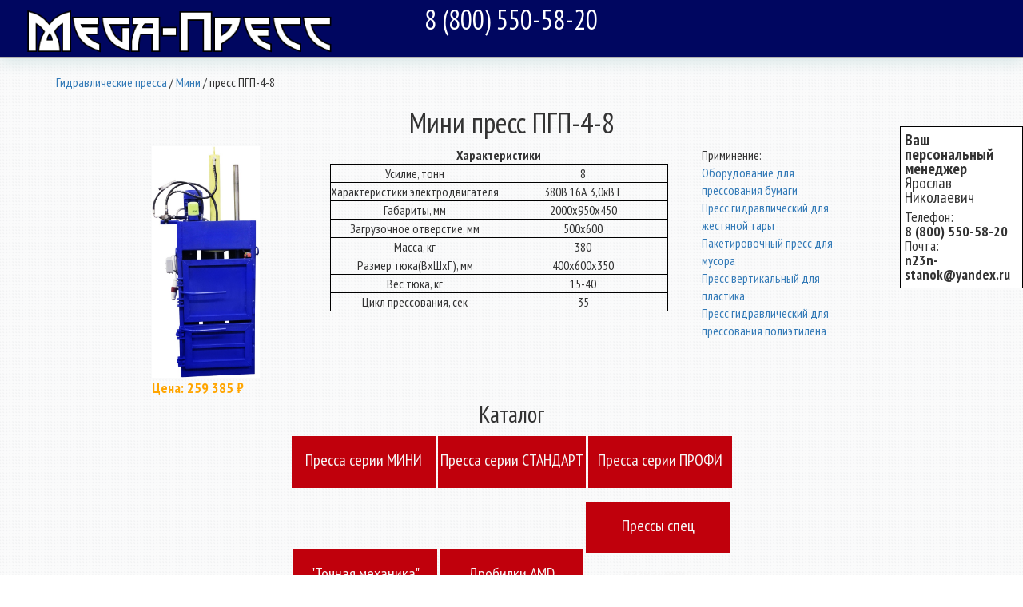

--- FILE ---
content_type: text/html; charset=UTF-8
request_url: https://press-ok.ru/pgp-4-8mini.php
body_size: 10239
content:
<!doctype html>
<html>
    <head>
        <title>Пресс ПГП-4-8 мини в Москве купить от производителя, цена 259 385 ₽</title>
        <meta name="description" content="Купите мини-пресс ПГП 4-8 в Москве у нас и получите надежного помощника в переработке. Наш пресс отличается высокой эффективностью и надежностью, что позволит увеличить производительность вашего бизнеса. Мы гарантируем высокое качество продукции и быструю доставку по конкурентоспособной цене. Заказывайте прямо сейчас и начинайте получать прибыль от увеличенного производства!">
        
        	<meta http-equiv="Content-Type" content="text/html" charset="utf-8">
	<link href="https://fonts.googleapis.com/css?family=PT+Sans:400,700,400italic,700italic&amp;subset=latin,cyrillic" rel="stylesheet" type="text/css">
	<link href="https://fonts.googleapis.com/css?family=PT+Sans+Narrow:400,700&amp;subset=latin,cyrillic" rel="stylesheet" type="text/css">
	<link href="style.css" rel="stylesheet" type="text/css">
	<meta name="viewport" content="width=device-width, initial-scale=1">
	<link href="css/bootstrap.min.css" rel="stylesheet" type="text/css">
	<meta http-equiv="Content-Language" Content="ru">
	<script type="text/javascript" src="jquery-1.9.1.min.js"></script>
	<script type="text/javascript" src="jquery.ui.effect.min.js"></script>
	<script type="text/javascript" src="jquery.ui.effect-fade.min.js"></script>
	<script type="text/javascript" src="wb.carousel.effects.min.js"></script>
	<!--Шапка-->
	<script src="js/superfish.js"></script>
	<script type="text/javascript" src="js/common.js"></script>
	<script type="text/javascript" src="js/jquery.maskedinput.min.js"></script>
	<!--[end] Шапка -->
	<script type="text/javascript" src="fancybox/jquery.easing-1.3.pack.js"></script>
	<script type="text/javascript" src="scripts.js"></script>
	<script type="text/javascript" src="form.js"></script>

	<link rel="stylesheet" href="fancybox/jquery.fancybox-1.3.0.css" type="text/css">
	<script type="text/javascript" src="fancybox/jquery.fancybox-1.3.0.pack.js"></script>
	<script type="text/javascript" src="fancybox/jquery.mousewheel-3.0.2.pack.js"></script>
	<link rel="icon" href="images/favicon/favicon.svg" type="image/svg+xml">
	<link rel="icon" href="/favicon.ico" type="image/x-icon">
	<meta name="yandex-verification" content="a410410cdb64c4f1" />
	    </head>
    <body>
        
<? 

include_once('../n23n.ru/test-sub.php');

?>
<div class="header col-xs-12 black">
    <section class="blocks four">
        <div class="col-xs-12 col-sm-4">
            <a href="/">
                <img src="i/logo.png" alt="Мега-пресс" />
            </a>
        </div>
        <div class="col-xs-12 col-sm-4">
            <p style="font-size: 3.4rem;text-align: center;">
                                        <a href="tel:88005505820"><span style="color:#FFFFFF;">8 (800) 550-58-20</a>
                                </p>
        </div>
        <div class="col-xs-12 col-sm-4">
            <!--﻿<script type="text/javascript">
$(document).ready(function() {	
	$(".mailLink").click(function() {
		$(".mailShadow").css('display', 'block');
		$(".mailBlock").css('display', 'block');
		return false;
	});
	$(".mailShadow").click(function() {
		$(".mailShadow").css('display', 'none');
		$(".mailBlock").css('display', 'none');
	});
	
	$(".mailClose1").click(function() {
		$(".mailShadow").css('display', 'none');
		$(".mailBlock").css('display', 'none');
		return false;
	});
	
	
	$('.send_mail').submit(function(event) {
	
		/**/
		event.preventDefault();
		$.ajax({
		
		   type: "POST",
		   url: "/mail.php",
		   data: $(this).serialize(),
		   success: function(msg){
				$('.mail_smg1').text("Письмо успешно отправленно!");
				
				 $(".phone").val('');
				 $(".name").val('');
		   }
		 });
		
		return false;
	});
	
});
</script>

<style type="text/css">
		.mailShadow {filter:progid:DXImageTransform.Microsoft.Alpha(opacity=55);-moz-opacity: 0.55;-khtml-opacity: 0.55;opacity: 0.55;width: 100%;height: 100%;position: fixed;z-index: 100;top: 0;left: 0;}
		.mailBlock {position: fixed;width: 400px; padding: 20px; z-index: 101;left: 50%;top: 50%;margin-left: -200px;margin-top: -300px;}
		.mail table td {border: none;}
		.mail td:first-child {width: 100px;}
		.mail textarea {width: 388px; height: 140px;resize: none;padding: 5px;}
		.mail input[type='text'] {width: 280px; padding-left: 5px;}
		.mail h3 {text-align: center;}
		.mail .send{text-align: right;}
		.mailClose1 {background: url('images/fancy_close.png') no-repeat;display: block;z-index: 150;height: 14px;position: fixed;margin-left: 582px;margin-top: -25px; background-coler: green;}
	</style>

<a class="mailLink" href="#" style="background:#C0000C;">ВАМ ПЕРЕЗВОНИТЬ</a>

<div class="mailShadow" style="display: none;">
</div>
<div class="mailBlock mail" style="display: none;">
	<a class="mailClose1" href="#"></a>
	
	
	
		<form action="" class="ajax_form" method="POST" style="width: 550px;height: 200px;">
			<span style="margin: 25%;">ОФОРМИТЬ ЗАКАЗ, ПРЯМО СЕЙЧАС!</span>
			
         <input type="submit" name="send_mail"   value="ЗАКАЗАТЬ" style="position:absolute;left:370px;top:100px;width:150px;height:50px;z-index:0;">
         <input type="text"  style="position:absolute;left:10px;top:100px;width:148px;height:48px;line-height:48px;z-index:1;" name="name"  class="name" required="required" placeholder="Ваше имя">
         <input type="text"  style="position:absolute;left:190px;top:100px;width:148px;height:48px;line-height:48px;z-index:2;" name="phone"  class="phone" required="required" placeholder="Ваш телефон">
			<span class="mail_smg" style="position:absolute;left:190px;top:170px;height:48px;line-height:48px;z-index:2;">  </span>
		</form>
		
</div>-->
        </div>
    </section>
</div>
<!--Мобильная шапка-->
<div class="mobheader col-xs-12 black">
    <section class="blocks four">
        <div style="display:inline-block;">
            <a href="/">
                <img src="i/logo.png" alt="Мега-пресс" />
            </a>
        </div>
        <div style="display:inline-block;">
            <p style="font-size: 3.4rem;text-align: center;">
                                        <a href="tel:88005505820"><span style="color:#FFFFFF;">8 (800) 550-58-20</a>
                    </p>
        
		</div>
    </section>
</div>
<!--[end]Мобильная шапка-->
            <div class="container">
            <div class="hleb">
                <a href="/">Гидравлические пресса</a> /
                <a href="/mini-press.php">Мини</a> /
                пресс ПГП-4-8            </div>
            <section>
                <article>
                    <hgroup>
                    <h1>Мини пресс ПГП-4-8</h1>
                    </hgroup>
                    <div class="col-xs-12">
                        	<div class="col-xs-12 col-sm-3 cart">
		<img src="table/4-8мини.jpg" alt=" " />
		<div class="cena">Цена: 259 385 ₽</div>
	</div>
	<div class="col-xs-12 col-sm-6 optioncart">
		<table>
			<thead>
				<tr>
				<th colspan="2">Характеристики</th>
				</tr>
			</thead>
			<body>
				<tr>
					<td>Усилие, тонн</td>
					<td>8</td>
				</tr>
				<tr>
					<td>Характеристики электродвигателя</td>
					<td>380В 16А 3,0кВТ</td>
				</tr>
				<tr>
					<td>Габариты, мм</td>
					<td>2000х950х450</td>
				</tr>
				<tr>
					<td>Загрузочное отверстие, мм</td>
					<td>500х600</td>
				</tr>
				<tr>
					<td>Масса, кг</td>
					<td>380</td>
				</tr>
				<tr>
					<td>Размер тюка(ВхШхГ), мм</td>
					<td>400х600х350</td>
				</tr>
				<tr>
					<td>Вес тюка, кг</td>
					<td>15-40</td>
				</tr>
				<tr>
					<td>Цикл прессования, сек</td>
					<td>35</td>
				</tr>
			</body>
		</table>
	</div>

                        <div class="col-xs-12 col-sm-3 links">
                            <p>Приминение:</p>
                            <p><a href="/press-bumagi.php">Оборудование для прессования бумаги</a></p>
                            <p><a href="/press-zhest-tara.php">Пресс гидравлический для жестяной тары</a></p>
                            <p><a href="/press-musor.php">Пакетировочный пресс для мусора</a></p>
                            <p><a href="/press-plastik.php">Пресс вертикальный для пластика</a></p>
                            <p><a href="/press-polietilen.php">Пресс гидравлический для прессования полиэтилена</a></p>
                        </div>
                    </div>
                            <p style="text-align:center;'">Каталог</p>
        <center>
        <div class="button1 table-button-container">
          <a href="mini-press.php">Пресcа серии МИНИ</a>
        </div>
        <div class="button2 table-button-container">
            <a href="press-standart.php">Пресcа серии СТАНДАРТ</a>
        </div>
        <div class="button3 table-button-container">
            <a href="press-profi.php">Пресcа серии ПРОФИ</a>
        </div>
		<br>
        <div class="button4 table-button-container">
            <a href="tochnaya-mehanika.php">"Точная механика"</a>
        </div>
        <div class="button5 table-button-container">
            <a href="drobilki.php">Дробилки AMD</a>
        </div>
		<div class="button1 table-button-container">
            <a href="pressy-spec-naznacheniya.php">Прессы спец назначения</a>
        </div>
        </center>					<div id="panel">
                          <p style="font-size:20px;margin-bottom: 7px; margin-top: 7px;"><b>Ваш персональный менеджер</b><br />
                          Ярослав Николаевич</p>
                          <!-- <img style="background-position:50% 50%;width:100%;" src="images/alex.jpg"> -->
                          <p style="font-size:18px;margin-top: 7px;margin-bottom: 7px;">
                            Телефон:<br />
                             <!--<img style="width:7%;" src="images/tel.jpg">--> <b>8 (800) 550-58-20</b><br />
                            Почта: <br />
                          <!-- <img style="width:7%;" src="images/email.jpg"> --><b>n23n-stanok@yandex.ru</b></p>
                        </div>
                    <!--Менеджер-->
                                        <!--[end]Менеджер-->
                </article>
            </section>
    </div>
        <div class="col-xs-12 black">
            <article><br />
                <p style="font-size: 30px;"><span>ПОЧЕМУ ВЫБИРАЮТ НАС!</span></p>
                <section class="blocks three about">
                    <div class="col-xs-12 col-sm-4">
                        <img src="images/kub-calendar.png" alt="макулатурные пресса" />
                        <span><b>Выгодные цены </b></span>
                        <p>Наши пресса самые не дорогие, соотношение цена и качество, пользуются огромным спросом как в России так и за Рубежом.</p>
                    </div>
                    <div class="col-xs-12 col-sm-4">
                        <img src="images/kub-mail.png" alt="дробилка для полимеров" />
                        <span><b>Оборудование в наличии</b></span>
                        <p>Оборудование у нас всегда в наличии, любые модели. Пресс в наличии на складе более 100 штук. </p>
                    </div>
                    <div class="col-xs-12 col-sm-4">
                        <img src="images/kub-speech-01.png" alt="брикетный пресс цена" />
                       <span><b>Быстрая доставка</b></span>
                        <p>Доставка осуществляется в течении 1-2 двух дней, в регионы от 2 до 7в зависимости от расстояния. </p>
                    </div>
                    <div class="col-xs-12 col-sm-4">
                        <img src="images/kub-tag.png" alt="дробилка для пенопласта" />
                        <span><b>Квалифицированный персонал </b></span>
                        <p>Наши менеджеры, дадут вам полную профессиональную консультацию, а так же помогут подобрать именно тот пресс который вам необходим.</p>
                    </div>
                    <div class="col-xs-12 col-sm-4">
                        <img src="images/kub-rate-02.png" alt="пресс для макулатуры б у цена" />
                        <span><b>Надежность</b></span>
                        <p>Наша компания на протяжении 10 лет уже продает пресса серии ПГП и уже давно зарекомендовала себя как лидера продаж. </p>
                    </div>
                    <div class="col-xs-12 col-sm-4">
                        <img src="images/kub-time.png" alt="пресса макулатурные" />
                       <span><b>Кротчайшие сроки</b></span>
                        <p>Вся продукция хранится на складе, каждый сможет подобрать то, что ему наиболее подходит. Короткие сроки - основной принцип нашей работы.</p>
                    </div>
                </section>
            </article>
        </div>
        <section>
            <article><br />
                <p><span>НАША ПРОДУКЦИЯ!</span></p>
                <br />
                <h2 style="border-bottom: none;">Пресса, дробилки, измельчители</h2><br/>
                <p>Лучшее оборудование в своем классе от компании "Мега-пресс".</p>
                <p>Постоянную проблему большого количества мусора в огромном мегаполисе исправят наши пресса и дробилки для макулатуры, пластика, пэт бутылок, различного вторсырь и другого мусора.</p>
                <p>Позвонив по нашему номеру, менеджеры Вас проконсультируют и расскажут о всех характеристиках.</p>
            </article>
        </section>
        <div class="clearfix"></div>
        <section>
            <article>
                <br />
                <p><span>КАК МЫ РАБОТАЕМ!</span></p>
                <section class="blocks four work col-xs-12">
                    <section class="col-xs-12 col-sm-3">
                        <b>1</b>
                        <span>Принцип №1<br/>Доступные цены</span>
                    </section>
                    <section class="col-xs-12 col-sm-3">
                        <b>2</b>
                        <span>Принцип №2<br/>Быстрая доставка</span>
                    </section>
                    <section class="col-xs-12 col-sm-3">
                        <b>3</b>
                        <span>Принцип №3<br/>Пресса в наличии</span>
                    </section>
                    <section class="col-xs-12 col-sm-3">
                        <b>4</b>
                        <span>Принцип №4<br/>Скидки постоянным клиентам</span>
                    </section>
                </section>
            </article>
        </section>
        <section>
            <article><br />
                <p><span>ДОСТАВКА!</span></p>
                <div class="col-xs-12">
                    <section class="punkt blocks two">
                        <div class="col-xs-12 col-lg-5">
                            <section>
                                <b><p style="font-size: 26px;">САМОВЫВОЗ</p></b>
                                <p style="text-align: justify;">Все модели прессового и дробительного оборудования находятся в наличии на наших складах. Поэтому если Вы обладаете своим автотранспортом, можете приехать в любое удобное для Вас время и забрать приобретённое оборудование. Для этого Вам сначала нужно будет только предупредить менеджера о том, в какое время приедете за покупкой, чтобы её успели подготовить к отгрузке.</p>
                            </section>
                        </div>
                    <div class="col-xs-12 col-lg-7">
                        <section>
                            <!-- КАРУСЕЛЬ -->
                            <div id="wb_indexCarousel2" style="width:460px;height:350px;overflow:hidden; position: relative;">
                                <div id="indexCarousel2" style="position: absolute; left: 30px;">
                                    <div class="frame" style="display: none;">
                                        <img src="images/img0024.jpg" id="indexImage6" alt="дробилка для пластмасс" >
                                    </div>
                                    <div class="frame" style="display: none;">
                                        <img src="images/img0025.jpg" id="indexImage5" alt="переработка картона оборудование" >
                                    </div>
                                    <div class="frame" style="display: block;">
                                        <img src="images/img0026.jpg" id="indexImage7" alt="пресс для бытовых отходов" >
                                    </div>
                                </div>
                                <div id="indexCarousel2_back" style="width:21px;height:67px;z-index:999; position: absolute; left: 0; top: 30%;">
                                    <a style="cursor:pointer"><img alt="Back" style="border-style:none" src="images/l1.png"></a>
                                </div>
                                <div id="indexCarousel2_next" style="width:21px;height:67px;z-index:999; position: absolute; right: 0; top: 30%;">
                                    <a style="cursor:pointer"><img alt="Next" style="border-style:none" src="images/r1.png"></a>
                                </div>
                            </div>
                            <!-- КОНЕЦ КАРУСЕЛИ -->
                        </section>
                    </div>
                </section>
                </div>
                <div class="col-xs-12">
                <section class="punkt blocks two">
                    <div class="col-lg-5 col-md-5 col-sm-5 col-xs-12">
                    <section>
                        <b><p style="font-size: 26px;">НАША ДОСТАВКА</p></b>
                        <p style="text-align: justify;">Если Вы не имеете в наличии своего автотранспорта, и не знаете как же забрать купленное оборудование. То не стоит беспокоиться о доставке, мы сами организуем всю транспортировку с нашего склада в любую точку России. Долгие годы работы с различными организациями по всей стране, позволили нам наладить отличную логистическую систему, тем самым сделав доставку товара максимально быстрой и удобной.</p>
                    </section>
                    </div>
                    <div class="col-lg-7 col-md-7 col-sm-7 col-xs-12">
                    <section>
                        <!-- КАРУСЕЛЬ -->
                        <div id="wb_indexCarousel3" style="width:460px;height:350px;overflow:hidden; position: relative;">
                            <div id="indexCarousel3" style="position: absolute; left: 30px;">
                                <div class="frame" style="display: none;">
                                    <img src="images/img0027.jpg" id="indexImage6" alt="пресс для пластиковых бутылок" >
                                </div>
                                <div class="frame" style="display: none;">
                                    <img src="images/img0028.jpg" id="indexImage5" alt="пресс для пластмасс" >
                                </div>
                                <div class="frame" style="display: block;">
                                    <img src="images/img0029.jpg" id="indexImage7" alt="дробилка для пластика цена" >
                                </div>
                            </div>
                            <div id="indexCarousel3_back" style="width:21px;height:67px;z-index:999; position: absolute; left: 0; top: 30%;">
                                <a style="cursor:pointer"><img alt="Back" style="border-style:none" src="images/l1.png"></a>
                            </div>
                            <div id="indexCarousel3_next" style="width:21px;height:67px;z-index:999; position: absolute; right: 0; top: 30%;">
                                <a style="cursor:pointer"><img alt="Next" style="border-style:none" src="images/r1.png"></a>
                            </div>
                        </div>
                        <!-- КОНЕЦ КАРУСЕЛИ -->
                    </section>
                    </div>
                </section>
            </article>
        </section>
        <section class="col-xs-12">
            <article><br />
                <p><span>КЛИЕНТЫ О НАС!</span></p>
                <section class="blocks two clients">
                    <section class="col-xs-12 col-sm-6">
                        <p style="text-align: justify;">Добрый день !!! Хотели бы оставить отзыв о компании. Покупали пресс ПГП-15 в 2012 году. Пресс работает хорошо без всяких проблем, за два года ни разу ничего не ломалось и не горело. Кипы как и обещал на менеджер получаются от 250 до 300кг взависимости от прессуемого материала. В мороз так же работает без перебоем. Для своей цены пресс очень хороший и если нам потребуется то будем брать только такие пресса.  Спасибо компании ……. Что убедили нас взять этот пресс.
                        </p>
                        <div class="img">
                            <img src="/images/img0040.png" alt="промышленный измельчитель бумаги" />
                        </div>
                        <h5>Владимир Васильевич</h5>
                        <span>Частный предприниматель</span>
                    </section>
                    <section class="col-xs-12 col-sm-6">
                        <p style="text-align: justify;">Доброго времени суток! От лица компании ООО «Флорс компани групп» хочу оставить отзыв. Приобретали пресса ПГП-30 и ПГП-30М, оба пресса работают хорошо, без всяких нареканий, но не мало важный факт, как менеджер эти пресса нам продавал, он нам провел на столько грамотную консультацию, что у нас не осталось ни одного вопроса, так как эти ребята действительно знают чем занимаются. А по прессам еще раз скажу, что они надежные! В целом очень довольны приобретением. РЕКОМЕНДУЕМ !!!
                        </p>
                        <div class="img">
                            <img src="/images/img0042.png" alt="оборудование для переработки пластика цена" />
                        </div>
                        <h5>Сергей Николаевич</h5>
                        <span>Генеральный директор</span>
                    </section>
                    <section class="col-xs-12 col-sm-6">
                        <p style="text-align: justify;">Мы занимаемся скупкой и переработкой макулатуры, стараемся постоянно увеличивать объёмы приёма и переработки. В начале своей деятельности закупили несколько прессов у другой компании, проработали они не долго, а вот разбирательства длились очень долго, хотя компания позиционировала себя как надёжная и национальная. После чего обратились сюда и не пожалели, пресса работают как часы да и к тому же полное обслуживание.  Сейчас планируем приобрести ещё пару прессов ПГП-45</p>
                        <div class="img">
                            <img src="/images/img0036.png" alt="купить пресс для мусора" />
                        </div>
                        <h5>Виктор Петрович</h5>
                        <span>Учредитель</span>
                    </section>
                    <section class="col-xs-12 col-sm-6">
                       <p style="text-align: justify;">Я, как представитель крупной сети супермаркетов, представительства которых есть во многих городах России, давно сотрудничаю с этой компанией. Пресса мы покупаем для прессования больших объёмов бумаги и картонной тары, которые собираются в процессе нашей работы. С началом сотрудничества с данной организацией, мы начали сокращать свои расходы на утилизацию картона и бумаги, и даже превратили отходы в доходы. Прессы что мы купили, окупились довольно таки быстро. Теперь при открытии нового супермаркета, мы сразу преобретаем пресс ПГП.</p>
                        <div class="img">
                            <img src="/images/img0038.png" alt="купить пресс для картона" />
                        </div>
                        <h5>Валерий Сергеевич</h5>
                        <span>генеральный директор</span>
                    </section>
                </section>
            </article>
        </section>
        <section>
            <article>
                <p><span>НАШИ АДРЕСА!</span></p>
                <section class="col-xs-12 col-sm-4">
    <p style="font-size: 36px;">КАК НАС НАЙТИ!</p>
    <p style="font-size: 20px;"> Главный офис в Москве</p>
    <div itemscope itemtype="http://schema.org/Organization">
    <span itemprop="name">ООО «Мега-Пресс»</span>
    <div itemprop="address" itemscope itemtype="http://schema.org/PostalAddress">
    
    <span itemprop="streetAddress">улица 2-я Рощинская, 4</span><br />
    <span itemprop="addressLocality">Москва</span><br /><br />  </div>
    Телефон: <span itemprop="telephone">
                <a href="tel:+78005505820"><span style="color:#000000;">8-(800)550-58-20</span></a>
                            </span><br />
    <!--Электронная почта: <span itemprop="email">amd-n23n@yandex.run23n-stanok@yandex.ru</span>-->
</div>
</section>
<section class="map col-xs-12 col-sm-8">
    <script type="text/javascript" charset="utf-8" src="//api-maps.yandex.ru/services/constructor/1.0/js/?sid=KICBy0QnQ0cr55w5A-7TDeZu2lqVDPRg&width=100%&height=350"></script></section>
            </article>
        </section>
        <div class="clearfix"></div>
        <footer class="black">
            <center><p>Наши представительства в других городах</p></center>
            <center>
            <div class="left-foot">
            <a href="http://zvezd-gorodok.press-ok.ru">Прессы для макулатуры в Звездном Городке</a>            <a href="http://oz.press-ok.ru">Прессы для макулатуры в Орехово - Зуево</a>            <a href="http://kizilyurt.press-ok.ru">Пресс для макулатуры в Кизилюрте</a>            </div>
            </center>
            <center>
                <div class="left-foot"><a href="#eula-popup" class="open-magnific-popup">Пользовательское соглашение</a></div>
            </center>
            <article>
                <section class="blocks four">
                    <!-- Yandex.Metrika counter -->
<script type="text/javascript" >
   (function(m,e,t,r,i,k,a){m[i]=m[i]||function(){(m[i].a=m[i].a||[]).push(arguments)};
   m[i].l=1*new Date();
   for (var j = 0; j < document.scripts.length; j++) {if (document.scripts[j].src === r) { return; }}
   k=e.createElement(t),a=e.getElementsByTagName(t)[0],k.async=1,k.src=r,a.parentNode.insertBefore(k,a)})
   (window, document, "script", "https://mc.yandex.ru/metrika/tag.js", "ym");

   ym(36053270, "init", {
        clickmap:true,
        trackLinks:true,
        accurateTrackBounce:true,
        webvisor:true
   });
</script>
<noscript><div><img src="https://mc.yandex.ru/watch/36053270" style="position:absolute; left:-9999px;" alt="" /></div></noscript>
<!-- /Yandex.Metrika counter -->                </section>
            </article>
        </footer>
        <script type="text/javascript" src="price/jquery.popup.min.js"></script>
        <script type="text/javascript" src="price/jquery.magnific-popup.min.js"></script>
        <link href="price/magnific-popup.css" rel="stylesheet" type="text/css">
        <link href="price/price.css" rel="stylesheet" type="text/css">
        <script>
            $(document).ready(function(){
                $('#table-popup-button').popup({
                    content     : $('#table-popup'),
                    afterOpen : function(){
                        $(".table-popup-galery").fancybox({});
                    }
                });

                $('#table-popup-button-2').popup({
                    content     : $('#table-popup-2'),
                    afterOpen : function(){
                        $(".table-popup-galery").fancybox({});
                    }
                });

                $('#table-popup-button-3').popup({
                    content     : $('#table-popup-3'),
                    afterOpen : function(){
                        $(".table-popup-galery").fancybox({});
                    }
                });

                $('#table-popup-button-4').popup({
                    content     : $('#table-popup-4'),
                    afterOpen : function(){
                        $(".table-popup-galery").fancybox({});
                    }
                });

                $('#table-popup-button-5').popup({
                    content     : $('#table-popup-5'),
                    afterOpen : function(){
                        $(".table-popup-galery").fancybox({});
                    }
                });
            });
        </script>
        
    </body>
</html>


--- FILE ---
content_type: text/css
request_url: https://press-ok.ru/price/price.css
body_size: 3302
content:
.zag {
	text-align: center;
	line-height: 34px;
	height: 14px;
	margin-bottom: 36px;
	border: none !important;
}
/*-------------------------------

	POPUP.CSS

-------------------------------*/

.popup_back {
	height: 100%;
	left: 0;
	position: fixed;
	top: 0;
	width: 100%;
	z-index: 2000;
}

.popup_cont {
	position: fixed;
	z-index: 2002;
}

.preloader {
	z-index: 2001;
}

/*---------------------

	EDIT BELOW

*/

.popup_close {
	color: #888;
	cursor: pointer;
	position: absolute;
	padding: 5px;
	right: 5px;
	top: 0;
}

.popup_close:hover {
	color: #111;
}

.popup_back {
	cursor: pointer;
	background-color: #222;
}

div.popup {
	background: #fff;
	padding: 25px;
	box-shadow: 0 3px 10px #222;
}

.preloader {
	left: 50%;
	margin: -10px 0 0 -25px;
	position: fixed;
	top: 50%;
}
.table-popup {
    display: none;
}
.table-popup-container {
    overflow: auto;
    height: 700px;
    z-index: 9999;
}
table {
    font-size: 16px;
    padding: 0;
}
.button1 {
    display: inline-block;
    background: #C0000C none repeat scroll 0% 0%;
    color:#F5F5F5;
    border: medium none;
    height:65px;
    font-weight: normal;
    font-family: 'pt sans narrow';
    width: 180px;
    line-height: 60px;
    font-size: 20px;
    margin-top: 7px;
	margin-bottom: 1%;
    text-align: center;
}
a.button1: hover {
	background:rgb(43, 17, 175);
}
.button1 a {
    text-decoration: none;
    color:#F5F5F5;

}
.button1 hover {
    text-decoration: none;
}
.button2 {
    display: inline-block;
    background: #C0000C none repeat scroll 0% 0%;
    color:#F5F5F5;
    border: medium none;
    height:65px;
    font-weight: normal;
    font-family: 'pt sans narrow';
    width: 185px;
    line-height: 60px;
    font-size: 20px;
    margin-top: 7px;
    text-align: center;
}
.button2 a {
    text-decoration: none;
    color:#F5F5F5;

}
.button2 hover {
    text-decoration: none;
}
.button3 {
    display: inline-block;
    background: #C0000C none repeat scroll 0% 0%;
    color:#F5F5F5;
    border: medium none;
    height:65px;
    font-weight: normal;
    font-family: 'pt sans narrow';
    width: 180px;
    line-height: 60px;
    font-size: 20px;
    margin-top: 7px;
    text-align: center;
}
.button3 a {
    text-decoration: none;
    color:#F5F5F5;

}
.button3 hover {
    text-decoration: none;
}
.button4 {
    display: inline-block;
    background: #C0000C none repeat scroll 0% 0%;
    color:#F5F5F5;
    border: medium none;
    height:65px;
    font-weight: normal;
    font-family: 'pt sans narrow';
    width: 180px;
    line-height: 60px;
    font-size: 20px;
    margin-top: 7px;
    text-align: center;
}
.button4 a {
    text-decoration: none;
    color:#F5F5F5;

}
.button4 hover {
    text-decoration: none;
}
.button5 {
    display: inline-block;
    background: #C0000C none repeat scroll 0% 0%;
    color:#F5F5F5;
    border: medium none;
    height:65px;
    font-weight: normal;
    font-family: 'pt sans narrow';
    width: 180px;
    line-height: 60px;
    font-size: 20px;
    margin-top: 7px;
    text-align: center;
}
.button5 a {
    text-decoration: none;
    color:#F5F5F5;

}
.button5 hover {
    text-decoration: none;
}
.table-popup-galery img {
	z-index: 10000;
}
#fancybox-wrap {
	z-index: 10000;
}
.table-button-container:hover {
	background: rgb(16, 16, 101);
}


--- FILE ---
content_type: application/javascript
request_url: https://press-ok.ru/jquery.ui.effect-fade.min.js
body_size: 368
content:
/*! jQuery UI - v1.10.0 - 2013-01-17
* http://jqueryui.com
* Includes: jquery.ui.effect-fade.js
* Copyright 2013 jQuery Foundation and other contributors; Licensed MIT */
(function(e,t){e.effects.effect.fade=function(t,n){var r=e(this),i=e.effects.setMode(r,t.mode||"toggle");r.animate({opacity:i},{queue:!1,duration:t.duration,easing:t.easing,complete:n})}})(jQuery);

--- FILE ---
content_type: application/javascript
request_url: https://press-ok.ru/js/common.js
body_size: 1603
content:
$(document).ready(function() {

    $(".phone_mask").mask("+7 (999) 999-9999");

    // header fixed

    $(window).bind('scroll', function () {
        if ($(window).scrollTop() > 1) {
            $('.header').addClass('fixed');
        }
        else {
            $('.header').removeClass('fixed');
        }
    });

    // pop-up

    $('.request_call_btn').click(function () {
        $('#call_me').bPopup({
            modalClose: true,
            speed: 300,
            opacity: 0.85,
            positionStyle: 'fixed'
        });
    });

    $('.feedback_popup').click(function () {
        $('#feedback').bPopup({
            modalClose: true,
            speed: 300,
            opacity: 0.85,
            positionStyle: 'fixed'
        });
    });


});
$(document).ready(function() {	
	$("#mailLink").click(function() {
		$("#mailShadow").css('display', 'block');
		$("#mailBlock").css('display', 'block');
		return false;
	});
	$("#mailShadow").click(function() {
		$("#mailShadow").css('display', 'none');
		$("#mailBlock").css('display', 'none');
	});
	
	$("#mailClose").click(function() {
		$("#mailShadow").css('display', 'none');
		$("#mailBlock").css('display', 'none');
		return false;
	});
	
	$('.btn_send').click(function() {
		console.log(this)
		$.ajax({
		   type: "POST",
		   url: "/mail.php",
		   data: "email="+$('input[name=email]').val()+"&name="+$('input[name=name]').val()+"&phone="+$('input[name=phone]').val()+"&text="+$('textarea[name=user_text]').val()+"",
		   success: function(msg){
				$('.form_block').text(msg);
		   }
		 });
	
		return false;
	});
	
});

--- FILE ---
content_type: application/javascript
request_url: https://press-ok.ru/form.js
body_size: 1001
content:
$(document).ready(function() {
	var isSend = false;
    $('.ajax_form').submit(function() {
		var form = $(this);
		if(isSend == false) {
			$.ajax({
				type: "POST",
				url: "/mail.php",
				data: $(this).serialize(),
				success: function(msg){
					var mailMsg = form.find('.mail_smg');
					if(msg == '1') {
						mailMsg.text("Письмо успешно отправленно!");
						//form.reset();
						isSend = true;
					}else if(msg == '3') {
						mailMsg.text("В телефоне должно быть больше 3х символов");
					}else if(msg == '4') {
						mailMsg.text("В имени должно быть больше 3х символов");
					} else if (msg == '5') {
						mailMsg.text("Необходимо принять соглашение");
					}

					form.find('.phone').val('');
					form.find('.name').val('');

				}
			});
		}else {
			$(this).find('.mail_smg').text("Вы уже отправили письмо!");
		}
		return false;
	});
});
